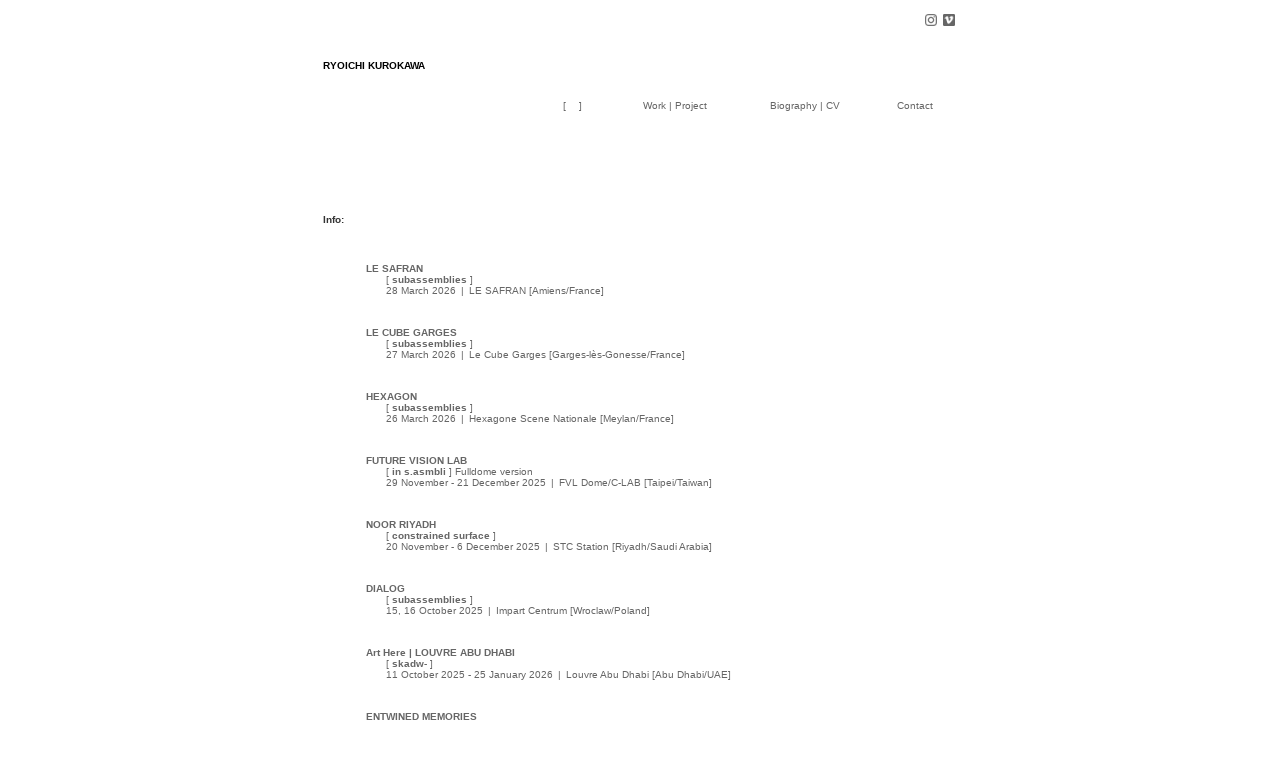

--- FILE ---
content_type: text/html
request_url: https://ryoichikurokawa.com/info.html
body_size: 26368
content:
<!doctype html>
<html>
    <head>


        <!-- Google Tag Manager -->
        <script>(function(w,d,s,l,i){w[l]=w[l]||[];w[l].push({'gtm.start':
            new Date().getTime(),event:'gtm.js'});var f=d.getElementsByTagName(s)[0],
            j=d.createElement(s),dl=l!='dataLayer'?'&l='+l:'';j.async=true;j.src=
            'https://www.googletagmanager.com/gtm.js?id='+i+dl;f.parentNode.insertBefore(j,f);
        })(window,document,'script','dataLayer','GTM-TPDZ6Q3');</script>
        <!-- End Google Tag Manager -->


        <meta http-equiv="Content-Type" content="text/html; charset=iso-8859-1"/>
        <meta name="keywords" content="RYOICHI KUROKAWA"/>
        <meta name="description" content="Exhibition and live persormance news of RYOICHI KUROKAWA"/>
        <meta name="viewport" content="width=device-width, initial-scale=1.0, minimum-scale=1.0"/>

        <title>RYOICHI KUROKAWA | Info</title>

        <style type="text/css">
            body {
                margin:0;
                font-family: "Lucida Grande", "Helvetica", "Arial", "sans-serif";
                font-size: 16px;
                text-decoration: none;
                background-color: #FFFFFF;
                color: #666666;
                width: 100%;
            }

            header.hd_pc {
                display: none;
            }

            aside {
                position: fixed;
                bottom: 0;
                width: 100%;
            }

            table {
                width: 100%;
            }

            a:link {
                text-decoration: none;
                font-variant: normal;
                color: #666666;
            }
            a:visited {
                text-decoration: none;
                color: #666666;
            }
            a:hover {
                text-decoration: none;
                color: #FFFFFF;
                background-color: #FF0066;
            }

            divbold {color: #333333; font-weight: bold;}
            divmenu {color: #666666;}
            divhead {color: #000000; font-weight: bold;}
            divimg {font-size: 2px;}

            .img:hover {background-color: #FFFFFF;}

            @media (min-width: 768px){
                body {
                    font-size: 10px;
                }
                header.hd_mbl {
                    display: none;
                }
                header.hd_pc {
                    display: block;
                }
                table {
                    width: 640px;
                }
                aside {
                    display: none;
                }
            }

            .btm {
                text-align: center;
                height: 56px;
                line-height: 56px;
                font-size: 12px;
                width: 25%;
                background-color: #000000
            }
            .btm a{
                display: block;
            }

            .social-icon {
                display: inline-block;
                background-size: cover;
                background-repeat: no-repeat;
                transition: background-image 0.2s ease-out;
                
                vertical-align: top !important;
                position: static !important;
                top: auto !important;
            }
            
            .social-link {
                display: inline-block !important;
                vertical-align: top !important;
                position: static !important;
                top: auto !important;
            }
            
            .insta-mbl, .vimeo-mbl { width: 20px; height: 20px; }
            .insta-mbl { background-image: url('infoimg/insta_logo_666666.jpg'); }
            .vimeo-mbl { background-image: url('infoimg/vimeo_logo_666666.jpg'); }
            .social-link:hover .insta-mbl { background-image: url('infoimg/insta_logo_ff0066.jpg'); }
            .social-link:hover .vimeo-mbl { background-image: url('infoimg/vimeo_logo_ff0066.jpg'); }
            
            .insta-pc, .vimeo-pc { width: 12px; height: 12px; }
            .insta-pc { background-image: url('infoimg/insta_logo_666666.jpg'); }
            .vimeo-pc { background-image: url('infoimg/vimeo_logo_666666.jpg'); }
            .social-link:hover .insta-pc { background-image: url('infoimg/insta_logo_ff0066.jpg'); }
            .social-link:hover .vimeo-pc { background-image: url('infoimg/vimeo_logo_ff0066.jpg'); }

            p {
                text-indent: -2em;
                padding-left: 2em;
            }

        </style>



        <link href="favicon.ico" rel="shortcut icon">

            <script type="text/javascript">
                var _gaq = _gaq || [];
                _gaq.push(['_setAccount', 'UA-899278-1']);
                _gaq.push(['_trackPageview']);

                (function() {
                    var ga = document.createElement('script'); ga.type = 'text/javascript'; ga.async = true;
                    ga.src = ('https:' == document.location.protocol ? 'https://ssl' : 'http://www') + '.google-analytics.com/ga.js';
                    var s = document.getElementsByTagName('script')[0]; s.parentNode.insertBefore(ga, s);
                })();

            </script>
    </head>
    <body>


        <!-- Google Tag Manager (noscript) -->
        <noscript><iframe src="https://www.googletagmanager.com/ns.html?id=GTM-TPDZ6Q3"
            height="0" width="0" style="display:none;visibility:hidden"></iframe></noscript>
        <!-- End Google Tag Manager (noscript) -->


        <br>

        <header class="hd_mbl">
            <table border="0" align="center">
                <tr>
                    <td height="24" align="right" valign="top">
                        <divimg>
                            <a class="img social-link" href="https://www.instagram.com/ryoichikurokawa" target="_blank">
                                <div class="social-icon insta-mbl"></div>
                            </a>&emsp;&emsp;&emsp;&emsp;
                            <a class="img social-link" href="https://vimeo.com/ryoichikurokawa" target="_blank">
                                <div class="social-icon vimeo-mbl"></div>
                            </a>&emsp;&emsp;
                        </divimg></tr>
            </table>

            <table height="32" border="0" align="center">
                <td width=100% valign="top">
                    <divhead>RYOICHI KUROKAWA
                    </divhead>
                </td>
            </table>
        </header>


        <header class="hd_pc">
            <table height="24" border="0" align="center">
                <tr>
                    <td height="40" align="right" valign="top">
                        <divimg>
                            <a class="img social-link" href="https://www.instagram.com/ryoichikurokawa" target="_blank">
                                <div class="social-icon insta-pc"></div>
                            </a>&emsp;&emsp;&nbsp;
                            <a class="img social-link" href="https://vimeo.com/ryoichikurokawa" target="_blank">
                                <div class="social-icon vimeo-pc"></div>
                            </a>&emsp;
                        </divimg></tr>
            </table>

            <table height="40" border="0" align="center">
                <td width=100% valign="top">
                    <divhead>RYOICHI KUROKAWA
                    </divhead>
                </td>
            </table>

            <table height="0" border="0" align="center">
                <tr>
                    <td height="64" valign="top">
                    </td>
                    <td width=37.5%></td>
                    <td width=12.5% valign="top"><divmenu>[ &emsp;]</divmenu></td>
                    <td width=20% valign="top"><divmenu><a href="project.html">Work | Project</a></divmenu></td>
                    <td width=20% valign="top"><divmenu><a href="bio.html">Biography | CV</a></divmenu></td>
                    <td width=10% valign="top"><divmenu><a href="contact.html">Contact</a></divmenu></td>
                </tr>
            </table>
        </header>


        <br><br><br><br>


        <table height="22" border="0" align="center">
            <tr>
                <td width="634" height="18" valign="top"><divbold>Info:</divbold><br>
                    <br>
                </td>
            </tr>
        </table>
        <br>

        <table border="0" align="center">
            <tr>
                <td width="40" valign="top"></td>
                <td width="600" valign="top">
                    
                    <p>
                    <strong><a href="https://www.amiens.fr/Les-evenements/Subassemblies/" target="_blank">LE SAFRAN</a></strong><br>
                    [ <a href="project/sa.html"><strong>subassemblies</strong></a> ]<br>
                    28 March 2026&ensp;|&ensp;LE SAFRAN [Amiens/France]<br>
                    </p><br>
                    
                    <p>
                    <strong><a href="https://www.lecubegarges.fr/programme/subassemblies/" target="_blank">LE CUBE GARGES</a></strong><br>
                    [ <a href="project/sa.html"><strong>subassemblies</strong></a> ]<br>
                    27 March 2026&ensp;|&ensp;Le Cube Garges [Garges-l&egrave;s-Gonesse/France]<br>
                    </p><br>
                    
                    <p>
                    <strong><a href="https://theatre-hexagone.mapado.com/event/537636-rojin-sharafi-ryoichi-kurokawa/" target="_blank">HEXAGON</a></strong><br>
                    [ <a href="project/sa.html"><strong>subassemblies</strong></a> ]<br>
                    26 March 2026&ensp;|&ensp;Hexagone Scene Nationale [Meylan/France]<br>
                    </p><br>
                    
                    <p>
                    <strong><a href="https://fvl.clab.org.tw/works/6e9dc70c-d791-42a5-bf78-30775adba094?lang=en" target="_blank">FUTURE VISION LAB</a></strong><br>
                    [ <a href="project/ins.html"><strong>in s.asmbli</strong></a> ] Fulldome version<br>
                    29 November - 21 December 2025&ensp;|&ensp;FVL Dome/C-LAB [Taipei/Taiwan]<br>
                    </p><br>
                    
                    <p>
                    <strong><a href="https://riyadhart.sa/en/artworks/constrained-surface-2015/" target="_blank">NOOR RIYADH</a></strong><br>
                    [ <a href="project/cs.html"><strong>constrained surface</strong></a> ]<br>
                    20 November - 6 December 2025&ensp;|&ensp;STC Station [Riyadh/Saudi Arabia]<br>
                    </p><br>
                    
                    <p>
                    <strong><a href="https://dialogfestival.pl/" target="_blank">DIALOG</a></strong><br>
                    [ <a href="project/sa.html"><strong>subassemblies</strong></a> ]<br>
                    15, 16 October 2025&ensp;|&ensp;Impart Centrum [Wroclaw/Poland]<br>
                    </p><br>
                    
                    <p>
                    <strong><a href="https://www.louvreabudhabi.ae/en/exhibitions/art-here-2025-ryoichi-kurokawa/" target="_blank">Art Here | LOUVRE ABU DHABI</a></strong><br>
                    [ <a href="project/skadw.html"><strong>skadw-</strong></a> ]<br>
                    11 October 2025 - 25 January 2026&ensp;|&ensp;Louvre Abu Dhabi [Abu Dhabi/UAE]<br>
                    </p><br>
                    
                    <p>
                    <strong><a href="https://sat.qc.ca/en/events/entwined-memories/" target="_blank">ENTWINED MEMORIES</strong><br>
                    [ <a href="project/ins.html"><strong>in s.asmbli</strong></a> ] Fulldome version<br>
                    13 May - 7 June 2025&ensp;|&ensp;SAT [Montreal/Canada]<br>
                    </p><br>
                    
                    <p>
                    <strong>Rebuilding</strong><br>
                    [ <a href="project/ra.html"><strong>re-assembli</strong></a> ]<br>
                    22 March - 15 June 2025&ensp;|&ensp;Chengdu Times Art Museum [Chengdu/China]<br>
                    </p><br>
                    
                    <p>
                    <strong><a href="https://www.humanlab.earth/" target="_blank">HumanLab: Evolution</a></strong><br>
                    [ <a href="project/aaatom.html"><strong>ad/ab Atom</strong></a> ]<br>
                    21 February - 31 March 2025&ensp;|&ensp;Quantum Galerie [Berlin/Germany]<br>
                    </p><br>
                    
                    <p>
                    <strong>Jinan International Biennale</strong><br>
                    [ <a href="project/ra.html"><strong>re-assembli</strong></a> ]<br>
                    16 December 2024 - 13 April 2025&ensp;|&ensp;Jinan Art Museum [Jinan/China]<br>
                    </p><br>
                    
                    <p>
                    <strong><a href="https://exhibition.eternalart.space/" target="_blank">Eternal Art Space</a></strong>
                     |
                    <strong><a href="https://tokyo.mutek.org/" target="_blank">MUTEK JP</a></strong><br>
                    [ <a href="project/ra.html"><strong>re-assembli</strong></a> ]<br>
                    [ <a href="project/ground.html"><strong>ground</strong></a> ]<br>
                    22 - 24 November 2024&ensp;|&ensp;Shibuya Hikarie Hall [Tokyo/Japan]<br>
                    </p><br>
                    
                    <p>
                    <strong><a href="https://www.diagefestival.com/" target="_blank">DIAGE DEGREE</a></strong><br>
                    [ <a href="project/sa.html"><strong>subassemblies</strong></a> ]<br>
                    2 November 2024&ensp;|&ensp;UNFORMAT STUDIO [Bangkok/Thailand]<br>
                    </p><br>
                    
                    <p>
                    <strong><a href="https://sonicbloom.kr/" target="_blank">sonic BLOOM</a></strong><br>
                    [ <a href="project/sa.html"><strong>subassemblies</strong></a> ]<br>
                    11 October 2024&ensp;|&ensp;S-Factory [Seoul/Korea]<br>
                    </p><br>
                    
                    <p>
                    <strong><a href="https://www.turkiyeinnovationweek.com/" target="_blank">Turkiye Innovation Week</a></strong><br>
                    [ <a href="project/aaatom.html"><strong>ad/ab Atom</strong></a> ]<br>
                    10 - 12 October 2024&ensp;|&ensp;Hali&ccedil; Congress Center [Istanbul/Turkey]<br>
                    </p><br>
                    
                    <p>
                    <strong><a href="https://mp.weixin.qq.com/s/Ji5tfZJFnbzKbNwUTTWR9w" target="_blank">LOADING...PROJECT</a></strong><br>
                    [ <a href="project/sa.html"><strong>subassemblies</strong></a> ]<br>
                    15 September 2024&ensp;|&ensp;UFO Terminal/Tank 1 [Shanghai/China]<br>
                    </p><br>
                    
                    <p>
                    <strong><a href="https://tsca.jp/ja/exhibition/ryoichi-kurokawa-anomalia/" target="_blank">Solo Exhibition : ANOMALIA</a></strong><br>
                    [ <a href="project/for.html"><strong>Frame of reference</strong></a> ]<br>
                    [ <a href="project/amute.html"><strong>Atom [ mute ]</strong></a> ]<br>
                    13 July - 24 August 2024&ensp;|&ensp;Takuro Someya Contemporary Art [Tokyo/Japan]<br>
                    </p><br>
                    
                    <p>
                    <strong><a href="https://foolkmag.com/" target="_blank">FOOLK</a></strong><br>
                    [ <a href="project/sa.html"><strong>subassemblies</strong></a> ]<br>
                    31 May 2024&ensp;|&ensp;La T&eacute;rmica [Malaga/Spain]<br>
                    </p><br>
                    
                    <p>
                    <strong><a href="https://www.mappingfestival.com/projet/140/in%20sasmbli/" target="_blank">Mapping Festival</a></strong><br>
                    [ <a href="project/ins.html"><strong>in s.asmbli</strong></a> ] Cylindrical version<br>
                    22 - 26 May 2024&ensp;|&ensp;Le Jardin des Nations [Geneva/Switzerland]<br>
                    </p><br>
                    
                    <p>
                    <strong><a href="https://www.mappingfestival.com/evenement/127/Ryoichi%20Kurokawa%20%20subassemblies/" target="_blank">CineGlobe/CERN x Mapping</a></strong><br>
                    [ <a href="project/sa.html"><strong>subassemblies</strong></a> ]<br>
                    17 May 2024&ensp;|&ensp;CERN [Meyrin/Switzerland]<br>
                    </p><br>
                    
                    <p>
                    <strong><a href="https://grandpalais-immersif.fr/" target="_blank">Artificial Dreams | Grand Palais Immersif</a></strong><br>
                    [ <a href="project/ra.html"><strong>re-assembli</strong></a> ]<br>
                    16 May - 8 June 2024&ensp;|&ensp;Grand Palais Immersif [Paris/France]<br>
                    </p><br>
                    
                    <p>
                    <strong><a href="https://facebook.com/Xaosfestival/" target="_blank">XAOS</a></strong><br>
                    [ <a href="project/sa.html"><strong>subassemblies</strong></a> ]<br>
                    11 May 2024&ensp;|&ensp;Ulaanbaatar Event Hall [Ulaanbaatar/Mongolia]<br>
                    </p><br>
                    
                    <p>
                    <strong><a href="https://facebook.com/Xaosfestival/" target="_blank">XAOS</a></strong><br>
                    [ <a href="project/ra.html"><strong>re-assembli</strong></a> ]<br>
                    10 - 20 May 2024&ensp;|&ensp;Black Box Theater [Ulaanbaatar/Mongolia]<br>
                    </p><br>
                    
                    <p>
                    <strong><a href="https://xnlpiacenza.it/" target="_blank">XNL</a></strong><br>
                    [ <a href="project/sa.html"><strong>subassemblies</strong></a> ]<br>
                    3 May 2024&ensp;|&ensp;XNL [Piacenza/Italy]<br>
                    </p><br>
                    
                    <p>
                    <strong><a href="https://www.ad.tsinghua.edu.cn/" target="_blank">Art and Science International Exhibition and Symposium</a></strong><br>
                    [ <a href="project/aaatom.html"><strong>ad/ab Atom</strong></a> ]<br>
                    14 January 2024 - 3 March 2024&ensp;|&ensp;National Communication Center for Science and Technology [Beijing/China]<br>
                    </p><br>
                    
                    <p>
                    <strong><a href="https://www.pinakothek.de/glitch/" target="_blank">Glitch | PINAKOTHEK DER MODERNE</a></strong><br>
                    [ <a href="project/ground.html"><strong>ground</strong></a> ]<br>
                    1 December 2023 - 17 March 2024&ensp;|&ensp;Pinokothek der Moderne [Munich/Germany]<br>
                    </p><br>
                    
                    <p>
                    <strong><a href="https://www.ovni-festival.fr/" target="_blank">OVNi</a></strong><br>
                    [ <a href="project/ins.html"><strong>in s.asmbli</strong></a> ] VR version<br>
                    17 November 2023 - 3 December 2023&ensp;|&ensp;Le 109 [Nice/France]<br>
                    </p><br>
                    
                    <p>
                    <strong><a href="https://www.mainfest.it/calendar/main23potenza5/" target="_blank">MA/IN</a></strong><br>
                    [ <a href="project/sa.html"><strong>subassemblies</strong></a> ]<br>
                    28 October 2023&ensp;|&ensp;Cineteatro Don Bosco [Potenza/Italy]<br>
                    </p><br>
                    
                    <p>
                    <strong><a href="https://mexico.mutek.org/en/artists/ryoichi-kurokawa-2/" target="_blank">MUTEK MX</a></strong><br>
                    [ <a href="project/ins.html"><strong>in s.asmbli</strong></a> ] Fulldome version<br>
                    9, 10, 11, 15 October 2023&ensp;|&ensp;Domo Digital Papalote Museo del Ni&ntilde;o [Mexico City/Mexico]<br>
                    </p><br>
                    
                    <p>
                    <strong><a href="https://mp.weixin.qq.com/s/CHM69hur_I4VSAHDr4CYuQ" target="_blank">subassemblies - China Tour / Beijing</a></strong><br>
                    [ <a href="project/sa.html"><strong>subassemblies</strong></a> ]<br>
                    22 September 2023&ensp;|&ensp;Fulang Livehouse [Beijing/China]<br>
                    </p><br>
                    
                    <p>
                    <strong><a href="https://mp.weixin.qq.com/s/CHM69hur_I4VSAHDr4CYuQ" target="_blank">subassemblies - China Tour / Shanghai</a></strong><br>
                    [ <a href="project/sa.html"><strong>subassemblies</strong></a> ]<br>
                    20 September 2023&ensp;|&ensp;Bandai Namco Shanghai Base [Shanghai/China]<br>
                    </p><br>
                    
                    <p>
                    <strong><a href="https://mp.weixin.qq.com/s/CHM69hur_I4VSAHDr4CYuQ" target="_blank">subassemblies - China Tour / Chengdu</a></strong><br>
                    [ <a href="project/sa.html"><strong>subassemblies</strong></a> ]<br>
                    16 September 2023&ensp;|&ensp;Aflame Art Cente [Chengdu/China]<br>
                    </p><br>
                    
                    <p>
                    <strong><a href="https://nowornever.melbourne.vic.gov.au/event/in-s-asmbli-ryoichi-kurokawa" target="_blank">Now or Never</a></strong><br>
                    [ <a href="project/ins.html"><strong>in s.asmbli</strong></a> ] Fulldome version<br>
                    29 August 2023 - 1 September 2023&ensp;|&ensp;Melbourne Museum Plaza [Melbourne/Australia]<br>
                    </p><br>
                    
                    <p>
                    <strong><a href="https://www.ntmofa.gov.tw/" target="_blank">Are You Working Now? | National Taiwan Museum of Fine Arts</a></strong><br>
                    [ <a href="project/rm.html"><strong>rm</strong></a> ]<br>
                    12 August 2023 - 5 November 2023&ensp;|&ensp;National Taiwan Museum of Fine Arts [Taichung/Taiwan]<br>
                    </p><br>
                    
                    <p>
                    <strong><a href="https://dokufest.com/en/news/ryiochi-kurokawa-a-multisensory-experience/" target="_blank">DokuFest</a></strong><br>
                    [ <a href="project/sa.html"><strong>subassemblies</strong></a> ]<br>
                    6 August 2023&ensp;|&ensp;Lumbardhi Cinema [Prizren/Kosovo]<br>
                    </p><br>
                    
                    <p>
                    <strong><a href="https://tkeshi.com/" target="_blank">TKESHI</a></strong><br>
                    [ <a href="project/ra.html"><strong>re-assembli</strong></a> ]<br>
                    15 - 23 July 2023&ensp;|&ensp;Kojori Forest [Tbilisi/Georgia]<br>
                    </p><br>
                    
                    <p>
                    <strong><a href="https://www.lacma.org/event/digital-infinities" target="_blank">Digital Infinities: Computer Generated Film & Video, 1952-2023 | LACMA</a></strong><br>
                    [ <a href="project/ualt.html"><strong>unfold.alt</strong></a> ]<br>
                    [ <a href="project/galt.html"><strong>ground.alt</strong></a> ]<br>
                    1 July 2023&ensp;|&ensp;REDCAT [Los Angeles/US]<br>
                    </p><br>
                    
                    <p>
                    <strong><a href="https://caixaforum.org/es/barcelona/p/ryoichi-kurokawa" target="_blank">CaixaForum</a></strong><br>
                    [ <a href="project/sa.html"><strong>subassemblies</strong></a> ]<br>
                    28 April 2023&ensp;|&ensp;CaixaForum [Barcelona/Spain]<br>
                    </p><br>

                    <p>
                    <strong><a href="https://www.dimensions-digital-art.de/" target="_blank">Dimensions</a></strong><br>
                    [ <a href="project/ins.html"><strong>in s.asmbli</strong></a> ] VR version<br>
                    19 April 2023 - 9 July 2023&ensp;|&ensp;Pittlerwerke [Leipzig/Germany]<br>
                    </p><br>

                    <p>
                    <strong><a href="https://www.teatroscanal.com/espectaculo/ryoichi-kurokawa/" target="_blank">TEATROS del CANAL</a></strong><br>
                    [ <a href="project/sa.html"><strong>subassemblies</strong></a> ]<br>
                    7 April 2023&ensp;|&ensp;Teatros del Canal [Madrid/Spain]<br>
                    </p><br>

                    <p>
                    <strong><a href="https://www.acc.go.kr/" target="_blank">Scenery of the Emptiness, and Asia</a></strong><br>
                    [ <a href="project/rm.html"><strong>rm</strong></a> ]<br>
                    23 December 2022 - 27 August 2023&ensp;|&ensp;ACC(Asia Culture Center) [Gwangju/Korea]<br>
                    </p><br>

                    <p>
                    <strong><a href="https://www.ka-mu.com" target="_blank">KAMU</a></strong><br>
                    [ <a href="project/lithi.html"><strong>L&iacute;thi</strong></a> ]<br>
                    Permanent exhibition&ensp;|&ensp;KAMU [Kanazawa/Japan]<br>
                    </p><br>

                    <br><br><br><br><br><br>
                </td>
            </tr>
        </table>

        <table height="80" border="0" align="center">
        </table>

        <table border="0" align="center">
            <tr>
                <footer><small>
                    <td><div align="center"><font size="1">&copy; 2003 RYOICHI KUROKAWA. All rights reserved.</font><br>
                        <br><br><br><br>
                    </div></td>
                </small></footer>
            </tr>
        </table>


        <aside>
            <table width=100% table-layout=fixed height="64" border="0" align="center" bgcolor="#333333">
                <tr>
                    <td class="btm"><a href="info.html">Info</a></td>
                    <td class="btm"><a href="project.html">Project | Work</a></td>
                    <td class="btm"><a href="bio.html">Bio | CV</a></td>
                    <td class="btm"><a href="contact.html">Contact</a></td>
                </tr>
            </table>
        </aside>

    </body>
</html>
